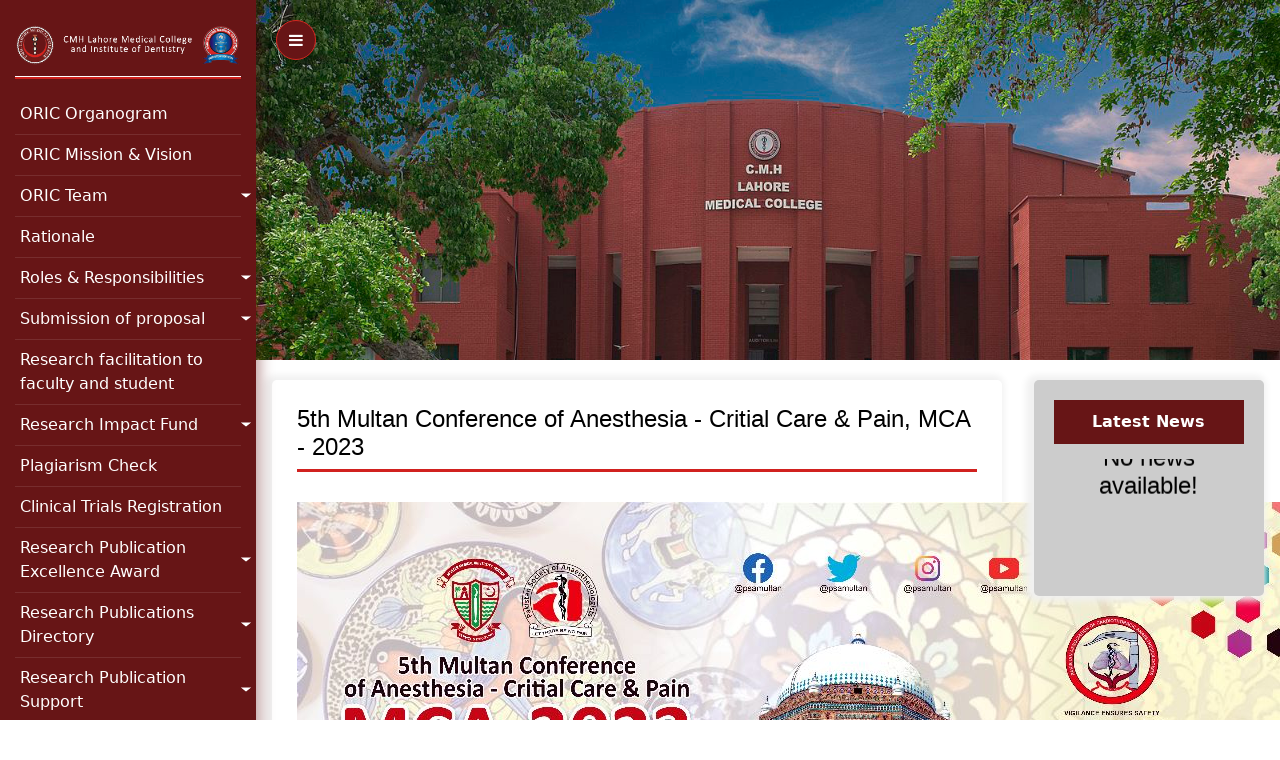

--- FILE ---
content_type: text/html; charset=UTF-8
request_url: http://oric.cmhlahore.edu.pk/?page=oric-news-events&news=361
body_size: 3645
content:
  
<html lang="en">
   <head>
      <meta charset="utf-8">
      <title>ORIC - CMH Lahore Medical College & IOD</title>
      <link rel="icon" href="assets/images/logo/favicon.ico">
      <meta name="viewport" content="width=device-width, initial-scale=1">
      <!-- <meta name="theme-color" content="#000000"> -->
      <meta name="keywords" content="HTML, CSS, JavaScript">
      <meta name="author" content="Muhammad Abid Maqbool">
      <meta name="description" content="">
      <!-- <link rel="apple-touch-icon" href="/logo192.png">   -->
      
      <link rel="stylesheet" href="https://stackpath.bootstrapcdn.com/font-awesome/4.7.0/css/font-awesome.min.css">
      <link rel="stylesheet" href="assets/css/bootstrap.css">
      <link href="https://cdn.jsdelivr.net/npm/bootstrap@5.0.0-beta1/dist/css/bootstrap.min.css" rel="stylesheet" integrity="sha384-giJF6kkoqNQ00vy+HMDP7azOuL0xtbfIcaT9wjKHr8RbDVddVHyTfAAsrekwKmP1" crossorigin="anonymous">
      <link rel="stylesheet" href="assets/css/style.css">
   </head> 
   <body data-new-gr-c-s-check-loaded="14.990.0" data-gr-ext-installed="">
      <noscript>You need to enable JavaScript to run this app.</noscript>
      <div id="root">
         <div class="page"> 
             
<nav id="sidebar" class="sidebarr">
   <div class="custom-menu">
      <button type="button" id="sidebarCollapse" class="btn btn-primary">
      <i class="fa fa-bars"></i>
      <span class="sr-only">Toggle Menu</span>
      </button>
   </div>
   <div class="">
      <div class="brand-panel">
         <div class="image logo-div"><img src="assets/images/logo/logo.png" class="logo" alt="Logo"></div>
      </div>
      <ul class="list-unstyled components mb-5 list-sidebar bg-defoult">
         <li class=""> <a href="http://oric.cmhlahore.edu.pk/?page=oric-organogram"   >ORIC Organogram</a> </li><li class=""> <a href="http://oric.cmhlahore.edu.pk/?page=oric-mission-vision"   >ORIC Mission & Vision</a> </li><li  class="">
                           <a href="#SubMenu2" data-toggle="collapse" aria-expanded="false" class="dropdown-toggle collapsed"><span style="white-space: pre-line;">ORIC Team</span></a>
                           <ul class="list-unstyled collapse " id="SubMenu2" style=""><li class=""> <a href="http://oric.cmhlahore.edu.pk/?page=chairperson-message" >Chairperson Message</a> </li><li class=""> <a href="http://oric.cmhlahore.edu.pk/?page=director-message" >Director Message</a> </li><li class=""> <a href="http://oric.cmhlahore.edu.pk/?page=oric-team" >L-ORIC Team</a> </li></ul></li><li class=""> <a href="http://oric.cmhlahore.edu.pk/?page=rationale"   >Rationale</a> </li><li  class="">
                           <a href="#SubMenu4" data-toggle="collapse" aria-expanded="false" class="dropdown-toggle collapsed"><span style="white-space: pre-line;">Roles & Responsibilities</span></a>
                           <ul class="list-unstyled collapse " id="SubMenu4" style=""><li class=""> <a href="http://oric.cmhlahore.edu.pk/?page=chairperson-director-responsibilities" >Chairperson & Director Responsibilities</a> </li><li class=""> <a href="http://oric.cmhlahore.edu.pk/?page=general-roles-of-l-oric" >General Roles of L-ORIC</a> </li><li class=""> <a href="http://oric.cmhlahore.edu.pk/?page=committees-" >Committees </a> </li></ul></li><li  class="">
                           <a href="#SubMenu5" data-toggle="collapse" aria-expanded="false" class="dropdown-toggle collapsed"><span style="white-space: pre-line;">Submission of proposal</span></a>
                           <ul class="list-unstyled collapse " id="SubMenu5" style=""><li class=""> <a href="http://oric.cmhlahore.edu.pk/?page=research-proposal-flowchart" >Research Proposal Flowchart</a> </li><li class=""> <a href="http://oric.cmhlahore.edu.pk/?page=sops-for-plagiarism-check" >SOPs for Plagiarism Check</a> </li><li class=""> <a href="http://oric.cmhlahore.edu.pk/?page=plagiarism-policy" >Plagiarism Policy</a> </li><li class=""> <a href="http://oric.cmhlahore.edu.pk/?page=use-of-generative-ai-and-ai-assisted-technologies-in-scientific-writing" >Use of Generative AI and AI-Assisted Technologies in Scientific Writing</a> </li><li class=""> <a href="http://oric.cmhlahore.edu.pk/?page=research-proposal-submission-cover-letter" >Research Proposal Submission Cover Letter</a> </li><li class=""> <a href="http://oric.cmhlahore.edu.pk/?page=informed-consent-template" >Informed Consent Template</a> </li><li class=""> <a href="http://oric.cmhlahore.edu.pk/?page=research-proposal-template" >Research Proposal Template</a> </li><li class=""> <a href="http://oric.cmhlahore.edu.pk/?page=research-ethical-review-checklist" >Research Ethical Review Checklist</a> </li><li class=""> <a href="http://oric.cmhlahore.edu.pk/?page=innovation-proposals-submission" >Innovation Proposals Submission</a> </li></ul></li><li class=""> <a href="http://oric.cmhlahore.edu.pk/?page=research-facilitation-to-faculty-and-students-l-oric-members-contact-details-and-availability-for-appointment"   >Research facilitation to faculty and student</a> </li><li  class="">
                           <a href="#SubMenu7" data-toggle="collapse" aria-expanded="false" class="dropdown-toggle collapsed"><span style="white-space: pre-line;">Research Impact Fund</span></a>
                           <ul class="list-unstyled collapse " id="SubMenu7" style=""><li class=""> <a href="http://oric.cmhlahore.edu.pk/?page=application-form" >Application form</a> </li><li class=""> <a href="http://oric.cmhlahore.edu.pk/?page=research-fund-policy" >Research fund policy</a> </li><li class=""> <a href="http://oric.cmhlahore.edu.pk/?page=rif-sops" >RIF SOPs</a> </li><li class=""> <a href="http://oric.cmhlahore.edu.pk/?page=rif-declaration-form" >RIF Declaration Form</a> </li><li class=""> <a href="http://oric.cmhlahore.edu.pk/?page=research-impact-fund-recipients" >Research Impact Fund Recipients</a> </li></ul></li><li class=""> <a href="http://oric.cmhlahore.edu.pk/?page=plagiarism-check"   >Plagiarism Check</a> </li><li class=""> <a href="http://oric.cmhlahore.edu.pk/?page=clinical-trials-registration"   >Clinical Trials Registration</a> </li><li  class="">
                           <a href="#SubMenu10" data-toggle="collapse" aria-expanded="false" class="dropdown-toggle collapsed"><span style="white-space: pre-line;">Research Publication Excellence Award</span></a>
                           <ul class="list-unstyled collapse " id="SubMenu10" style=""><li class=""> <a href="http://oric.cmhlahore.edu.pk/?page=criteria-for-research-publication-excellence-awards" >Criteria for Research Publication Excellence Awards</a> </li><li class=""> <a href="http://oric.cmhlahore.edu.pk/?page=award-for-excellence-in-research-2025" >Award for Excellence in Research, 2025</a> </li><li class=""> <a href="http://oric.cmhlahore.edu.pk/?page=award-for-excellence-in-research-2024" >Award for  Excellence in  Research, 2024</a> </li></ul></li><li  class="">
                           <a href="#SubMenu11" data-toggle="collapse" aria-expanded="false" class="dropdown-toggle collapsed"><span style="white-space: pre-line;">Research Publications Directory</span></a>
                           <ul class="list-unstyled collapse " id="SubMenu11" style=""><li class=""> <a href="http://oric.cmhlahore.edu.pk/?page=publications-record-2025" >Publications Record-2025</a> </li><li class=""> <a href="http://oric.cmhlahore.edu.pk/?page=publications-record-2024" >Publications Record-2024</a> </li><li class=""> <a href="http://oric.cmhlahore.edu.pk/?page=-publications-record-2023" >	Publications Record-2023</a> </li><li class=""> <a href="http://oric.cmhlahore.edu.pk/?page=publications-record-2022" >Publications Record-2022</a> </li><li class=""> <a href="http://oric.cmhlahore.edu.pk/?page=publications-record-2021" >Publications Record-2021</a> </li><li class=""> <a href="http://oric.cmhlahore.edu.pk/?page=publications-record-2020" >Publications Record-2020</a> </li><li class=""> <a href="http://oric.cmhlahore.edu.pk/?page=publications-record-2019" >Publications Record-2019</a> </li></ul></li><li  class="">
                           <a href="#SubMenu12" data-toggle="collapse" aria-expanded="false" class="dropdown-toggle collapsed"><span style="white-space: pre-line;">Research Publication Support</span></a>
                           <ul class="list-unstyled collapse " id="SubMenu12" style=""><li class=""> <a href="http://oric.cmhlahore.edu.pk/?page=reimbursement-of-publication-fee-for-research-articles-faculty-" >Reimbursement of Publication Fee For Research Articles-(Faculty)</a> </li><li class=""> <a href="http://oric.cmhlahore.edu.pk/?page=student-research-authorship-incentive" >Student Research Authorship Incentive</a> </li><li class=""> <a href="http://oric.cmhlahore.edu.pk/?page=policy-of-publication-incentive-for-faculty-in-impact-factor-if-journal" >Policy of Publication Incentive for Faculty in Impact Factor (IF) Journal</a> </li></ul></li><li  class="">
                           <a href="#SubMenu13" data-toggle="collapse" aria-expanded="false" class="dropdown-toggle collapsed"><span style="white-space: pre-line;">Departmental Activities</span></a>
                           <ul class="list-unstyled collapse " id="SubMenu13" style=""><li class=""> <a href="http://oric.cmhlahore.edu.pk/?page=2023" >2023</a> </li></ul></li><li class=""> <a href="http://oric.cmhlahore.edu.pk/?page=research-elective-policy"   >Research Elective Policy</a> </li><li class=""> <a href="http://oric.cmhlahore.edu.pk/?page=policy-for-institutional-data-repository-publications-directory"   >Policy for Institutional Data Repository & Publications Directory</a> </li><li class=""> <a href="http://oric.cmhlahore.edu.pk/?page=student-research-club-src-"   >Student Research Club (SRC)</a> </li><li class=""> <a href="http://oric.cmhlahore.edu.pk/?page=medera"   >MedERA</a> </li><li  class="">
                           <a href="#SubMenu18" data-toggle="collapse" aria-expanded="false" class="dropdown-toggle collapsed"><span style="white-space: pre-line;">Collaboration</span></a>
                           <ul class="list-unstyled collapse " id="SubMenu18" style=""><li class=""> <a href="http://oric.cmhlahore.edu.pk/?page=industry-academia-linkage" >Industry Academia Linkage</a> </li></ul></li><li  class="">
                           <a href="#SubMenu19" data-toggle="collapse" aria-expanded="false" class="dropdown-toggle collapsed"><span style="white-space: pre-line;">Research Workshops</span></a>
                           <ul class="list-unstyled collapse " id="SubMenu19" style=""><li class=""> <a href="http://oric.cmhlahore.edu.pk/?page=record-of-research-activities" >Record of Research Activities</a> </li><li class=""> <a href="http://oric.cmhlahore.edu.pk/?page=yearly-planner-workshops-seminars" >Yearly Planner Workshops/Seminars</a> </li></ul></li><li  class="">
                           <a href="#SubMenu20" data-toggle="collapse" aria-expanded="false" class="dropdown-toggle collapsed"><span style="white-space: pre-line;">Laboratory Facilities</span></a>
                           <ul class="list-unstyled collapse " id="SubMenu20" style=""><li class=""> <a href="http://oric.cmhlahore.edu.pk/?page=research-facilities" >Research Facilities</a> </li><li class=""> <a href="http://oric.cmhlahore.edu.pk/?page=animal-research-laboratory" >Animal Research Laboratory</a> </li><li class=""> <a href="http://oric.cmhlahore.edu.pk/?page=cmh-lahore-medical-college-iod-laboratory" >CMH Lahore Medical College & IOD Laboratory</a> </li></ul></li><li  class="">
                           <a href="#SubMenu21" data-toggle="collapse" aria-expanded="false" class="dropdown-toggle collapsed"><span style="white-space: pre-line;">News Letter</span></a>
                           <ul class="list-unstyled collapse " id="SubMenu21" style=""><li class=""> <a href="http://oric.cmhlahore.edu.pk/?page=2024" >2024</a> </li></ul></li><li class=""> <a href="http://oric.cmhlahore.edu.pk/?page=photogallery"   >Photogallery</a> </li><li class=""> <a href="http://oric.cmhlahore.edu.pk/?page=e-downloads"   >E-Downloads</a> </li><li  class="">
                           <a href="#SubMenu24" data-toggle="collapse" aria-expanded="false" class="dropdown-toggle collapsed"><span style="white-space: pre-line;">Research Conference</span></a>
                           <ul class="list-unstyled collapse " id="SubMenu24" style=""><li class=""> <a href="http://oric.cmhlahore.edu.pk/?page=research-day-2024" >Research Day 2024</a> </li><li class=""> <a href="http://oric.cmhlahore.edu.pk/?page=research-day-2023" >Research Day 2023</a> </li></ul></li><li  class="">
                           <a href="#SubMenu25" data-toggle="collapse" aria-expanded="false" class="dropdown-toggle collapsed"><span style="white-space: pre-line;">Annual Integrated Research Conference 2025</span></a>
                           <ul class="list-unstyled collapse " id="SubMenu25" style=""><li class=""> <a href="http://oric.cmhlahore.edu.pk/?page=conference-poster" >Conference poster</a> </li><li class=""> <a href="http://oric.cmhlahore.edu.pk/?page=abstract-guideline-" >Abstract, poster and oral presentation guidelines</a> </li><li class=""> <a href="http://oric.cmhlahore.edu.pk/?page=registration-link" >Registration Link</a> </li></ul></li><li class=""> <a href="http://oric.cmhlahore.edu.pk/?page=conference-participation-support-faculty-and-students-"   >Conference participation support (faculty and students)</a> </li>          
      </ul> 
      <div class="footer">
         <p>
            Copyright ©<script>document.write(new Date().getFullYear());</script> All rights reserved <br> Developed by Software Team at IT Department, CMHLMC</a>
         </p>
      </div>
   </div>
</nav>    
<div class="page-content">
    <div class="page-image"><img src="assets/images/home-image.jpg" alt="page-image"></div>   
   <div class="page-body"> 
      <div class="content-section">
         <div class="page-heading"><h4>5th Multan Conference of Anesthesia - Critial Care & Pain, MCA - 2023</h4></div><p><img alt="" src="http://oric.cmhlahore.edu.pk/assets/uploads/file-1673324583.jpg" style="height:1280px; width:989px" /></p>
 
      </div>
      <div class="news-section">
         <div class="">
            <div class="col-12 news-sec-title">Latest News</div>
            <div class="col-12 news-data">
               <marquee direction="down" scrollamount="2"  onmouseover="this.stop();" onmouseout="this.start();">
                  <ul>
                  <h4 style="text-align:center; padding:15px 0px;">No news available!</h4>                  </ul>
               </marquee>
            </div>
         </div>
      </div>
   </div>
</div>  

 </div>
      </div>
      <script src="https://code.jquery.com/jquery-3.5.1.min.js" integrity="sha256-9/aliU8dGd2tb6OSsuzixeV4y/faTqgFtohetphbbj0=" crossorigin="anonymous"></script>
      <script src="assets/js/popper.js" ></script> 
      <script src="https://cdn.jsdelivr.net/npm/bootstrap@5.0.0-beta1/dist/js/bootstrap.bundle.min.js" integrity="sha384-ygbV9kiqUc6oa4msXn9868pTtWMgiQaeYH7/t7LECLbyPA2x65Kgf80OJFdroafW" crossorigin="anonymous"></script>
        <script src="assets/js/main.js" ></script>
        <script src="assets/js/bootstrap.min.js" ></script>
   </body>
</html>

--- FILE ---
content_type: text/css
request_url: http://oric.cmhlahore.edu.pk/assets/css/style.css
body_size: 1509
content:
* {
	 margin: 0;
	 padding: 0;
	 box-sizing: border-box;
}
 .page {
	 background-color: #671516 ;
	 min-height: 100vh;
	 display: flex;
	 flex-direction: row;
}
 .page .logo-div {
	 width: 100%;
}
 .page .logo-div .logo {
	 width: 100%;
}
 
.page .page-content {
	 background: white;
	 width: 80vw;
	 overflow: auto;
}
img{
    width:100%;
}
.page .page-content.active { 
	 width: 100vw !important; 
}
 .page .page-content .page-image {
	 width: 100%;
	 min-height: 50vh;
	 height: 50vh;
	 overflow: hidden;
}
 .page .page-content .page-image img {
	 width: 100%;
}
 .page .page-content .page-body {
	 display: flex;
	 direction: row;
	 justify-content: space-around;
	 padding: 20px 0px;
}
 .page .page-content .page-body .content-section {
	 width: 57vw;
	 padding: 20px 10px;
    box-shadow: -3px 0px 7px 5px #f1f1f1;
    padding: 25px;
    border-radius: 5px;
}
 .page .page-content .page-body .news-section {
	 width: 18vw;
	 background-color: #ccc;
	 /*padding: 10px 10px;*/
	 max-height: 60vh;
	 min-height: 20vh;
	 overflow: auto;
    box-shadow: -3px 0px 7px 5px #f1f1f1;
    padding: 20px;
    border-radius: 5px;
    height: fit-content;
    
}

.page #sidebar {
    min-width: 20vw ;
    max-width: 20vw;
    padding: 15px;
    background-color: #671516 !important;
	/*width: 20vw !important;
	max-width: 20vw !important;*/
	/*overflow: hidden;*/
	transition: all 0.5s ease-in-out;
	/*height: 100vh !important;*/
	/*padding: 10px !important;*/
}
.page #sidebar ul{
	float: left;
	width: 100%;
}
.page #sidebar ul li>ul{
	     margin-left: 0px; 
}
.page #sidebar .list-sidebar li a, .page #sidebar .list-sidebar li a.collapsed.active {
	 display: block !important;
	 padding: 8px 5px !important;
	 color: #fff !important;
	 border-left: 0px solid #dedede !important;
	 text-decoration: none !important;
}
.page #sidebar .list-sidebar{
	border-top: 2px solid #ce211d;
    padding-top: 15px;
}
.page #sidebar .list-sidebar li a.active {
	 background-color: #000;
	 border-left: 5px solid #dedede;
	 transition: all 0.5s ease-in-out;
}
 .page #sidebar .list-sidebar li a:hover {
	 background-color: #000 !important;
}
.page #sidebar .list-sidebar li:hover{
	border-left: 2px solid #fff;
}

.page #sidebar .list-sidebar li.active{
	border-left: 2px solid #fff;
}
/*.page #sidebar .list-sidebar li.active a{*/
/*	border-left: 2px solid #fff;*/
/*	background-color: #000 !important;*/
/*}*/
/*.page #sidebar .list-sidebar li ul li.active a{*/
/*	border-left: 2px solid #fff;*/
/*	background-color: #000 !important;*/
/*}*/
.page #sidebar .list-sidebar li ul li.active{
    border-left: 5px solid #ce211d;
}
    
.page #sidebar .list-sidebar li{
	float: left;
    width: 100%;
}
 .page #sidebar .list-sidebar li a i {
	 padding-right: 5px;
}
.page #sidebar .dropdown-toggle::after{
	right: -10px !important;
}

.page #sidebar.active {
    margin-left: -20vw;
}
.page #sidebar .custom-menu{
	position: absolute;
    z-index: 1; 
    margin-right: -60px;
}
#sidebar{
	box-shadow: -1px 2px 13px 5px rgba(103,21,22,0.43);
}
#sidebar .custom-menu .btn.btn-primary {
    background: #671516;
    border-color: #d72720;
}

#sidebar .custom-menu .btn.btn-primary:hover{
	background: #d72720 !important;
    border-color: #671516 !important;
}
.page #sidebar .brand-panel > .info, .page #sidebar .brand-panel > .info > a {
	 color: #fff;
}
.page #sidebar .brand-panel > .info > p {
	 font-weight: 600;
	 margin-bottom: 9px;
}
.page #sidebar .brand-panel {
	     clear: left;
    display: block;
    float: left;
    width: 100%;
    /*margin-bottom: 15px;*/
    padding: 10px 0px;
    border-bottom: 1px solid;
}
.page #sidebar .brand-panel > .info {
	 padding: 5px 5px 5px 15px;
	 line-height: 1;
	 position: absolute;
	 left: 55px;
}
.page #sidebar .fliph .brand-panel {
	 display: none;
}

.footer{
	    float: left;
    text-align: center;
}

.page-heading{
	/*margin: 10px 0px 30px 0px;*/
    border-bottom: 3px solid #d1211f;
        margin-bottom: 30px;
}

.page-heading h2{
        border-bottom: 6px solid #671516;
    margin-bottom: 2px;
    width: auto;
}

.news-sec-title{
	    background: #671516;
    color: white;
    font-weight: bold;
    padding: 10px;
        text-align: center;
}

.news-data{
	padding: 15px 0px;
}

.news-data ul{
	text-decoration: none;
	padding: 0;
	    list-style: none;
}
.news-data ul li{
	border-left: 2px solid #671516;
    padding: 5px;
    background: #bbbaba;
    margin: 5px 0px;
}  

textarea.form-control{
	height: auto !important;
}


table{
    
    width: 100% !important;
    border: 1px solid #ccc;
    padding: 15px;     
  border-collapse: collapse ; 
    
}
table tr{
    width: 100% !important;
    border: 1px solid #ccc !important;
    padding: 15px !important; 
   
}
table td{ 
    border: 1px solid #ccc;
    padding: 15px; 
    
}

/*@media (max-width: 1024px){*/
@media (max-width: 1024px) and (min-width: 769px) {
	#sidebar {
	    margin-left: 0px;
	}
	.page .page-content .page-body .news-section{ 
	    padding:0px !important;
	}
}



@media (max-width: 768px){
    
	.page #sidebar {
	    min-width: 80vw;
	    max-width: 80vw;
	}
	.page #sidebar {
	    margin-left: -80vw;
	}
	.page #sidebar.active {
	     margin-left: 0vw; 
	}
	.page .page-content { 
	    width: 100vw; 
	    margin-left: 0;
	}
	.page .page-content .page-body {
	        display: grid;
	        padding:0px;
	}
	.page .page-content .page-body .content-section{
	    width: 100vw !important;
	}
	.page .page-content .page-body .news-section{
	    width: 100vw !important;
	    /*padding:0px !important;*/
	}
	.page .page-content .page-image {
        width: 100%; 
        height:auto;
        max-height: 50vh;
        min-height:10vh;
        overflow: hidden;
    }
}

--- FILE ---
content_type: text/javascript
request_url: http://oric.cmhlahore.edu.pk/assets/js/main.js
body_size: 219
content:
(function($) {
    "use strict";
    var fullHeight = function() {
        $('.js-fullheight').css('height', $(window).height());
        $(window).resize(function() {
            $('.js-fullheight').css('height', $(window).height());
        });
    };
    fullHeight();
    $('#sidebarCollapse').on('click', function() {
        $('#sidebar').toggleClass('active');
        $('.page-content').toggleClass('active');
    });
})(jQuery);